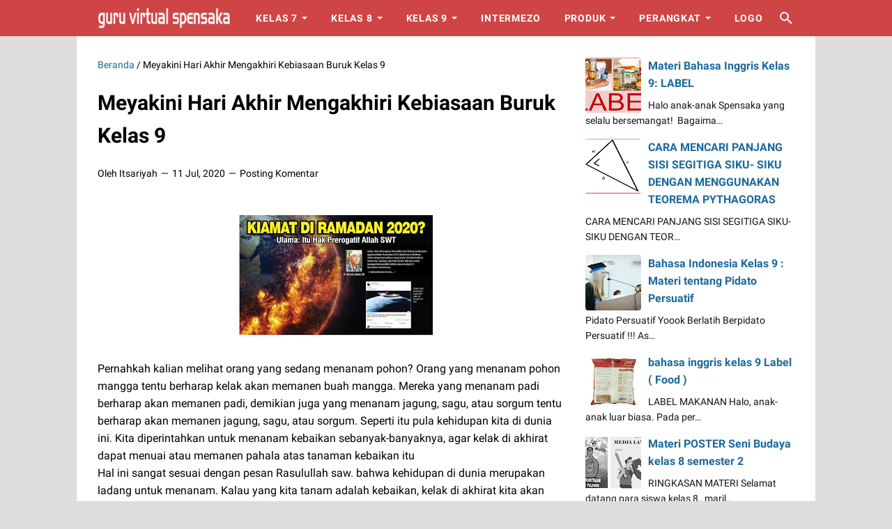

--- FILE ---
content_type: text/html; charset=UTF-8
request_url: https://www.guruspensaka.com/b/stats?style=BLACK_TRANSPARENT&timeRange=ALL_TIME&token=APq4FmAoSEiQayS443oszpuVxpH0IFu0SrGny6NxDhzSUEvj5pJKGo3CaIVHRzxvVwZKvGuCOYVWE6MO13nW6DyrKYsCeKc7eQ
body_size: 48
content:
{"total":2995602,"sparklineOptions":{"backgroundColor":{"fillOpacity":0.1,"fill":"#000000"},"series":[{"areaOpacity":0.3,"color":"#202020"}]},"sparklineData":[[0,10],[1,20],[2,11],[3,16],[4,40],[5,29],[6,33],[7,38],[8,25],[9,14],[10,13],[11,21],[12,26],[13,16],[14,13],[15,20],[16,51],[17,42],[18,57],[19,52],[20,73],[21,33],[22,54],[23,33],[24,21],[25,35],[26,70],[27,72],[28,99],[29,21]],"nextTickMs":400000}

--- FILE ---
content_type: text/javascript; charset=UTF-8
request_url: https://www.guruspensaka.com/feeds/posts/summary?alt=json-in-script&orderby=updated&max-results=0&callback=msRandomIndex
body_size: 858
content:
// API callback
msRandomIndex({"version":"1.0","encoding":"UTF-8","feed":{"xmlns":"http://www.w3.org/2005/Atom","xmlns$openSearch":"http://a9.com/-/spec/opensearchrss/1.0/","xmlns$blogger":"http://schemas.google.com/blogger/2008","xmlns$georss":"http://www.georss.org/georss","xmlns$gd":"http://schemas.google.com/g/2005","xmlns$thr":"http://purl.org/syndication/thread/1.0","id":{"$t":"tag:blogger.com,1999:blog-2343517585788234114"},"updated":{"$t":"2025-09-01T13:42:53.896+07:00"},"category":[{"term":"matematika kelas 7"},{"term":"matematika kelas 8"},{"term":"ips kelas 7"},{"term":"ipa kelas 7"},{"term":"matematika kelas 9"},{"term":"bahasa jawa kelas 8"},{"term":"ipa kelas 8"},{"term":"bahasa indonesia kelas 9"},{"term":"bahasa indonesia kelas 8"},{"term":"bahasa inggris kelas 7"},{"term":"ips kelas 9"},{"term":"bahasa jawa kelas 9"},{"term":"pkn kelas 7"},{"term":"ipa kelas 9"},{"term":"pai kelas 9"},{"term":"bahasa indonesia kelas 7"},{"term":"bahasa inggris kelas 8"},{"term":"bahasa jawa kelas 7"},{"term":"bk kelas 9"},{"term":"pai kelas 8"},{"term":"PRAKARYA KELAS 8"},{"term":"bahasa inggris kelas 9"},{"term":"pai kelas 7"},{"term":"PRAKARYA KELAS 9"},{"term":"pjok kelas 7"},{"term":"pkn kelas 9"},{"term":"bk kelas 8"},{"term":"ips kelas 8"},{"term":"bk kelas 7"},{"term":"pjok kelas 8"},{"term":"PRAKARYA KELAS 7"},{"term":"seni budaya kelas 7"},{"term":"pjok kelas 9"},{"term":"seni budaya kelas 8"},{"term":"seni budaya kelas 9"},{"term":"intermezo"},{"term":"Latihan soal mapel bahasa inggris"},{"term":"materi bahasa inggris kelas 8"},{"term":"pak kelas 7"}],"title":{"type":"text","$t":"Media Pembelajaran Online Guru Spensaka | SMPN1KALIMANAH"},"subtitle":{"type":"html","$t":"Bahan Ajar, Materi Pelajaran"},"link":[{"rel":"http://schemas.google.com/g/2005#feed","type":"application/atom+xml","href":"https:\/\/www.guruspensaka.com\/feeds\/posts\/summary"},{"rel":"self","type":"application/atom+xml","href":"https:\/\/www.blogger.com\/feeds\/2343517585788234114\/posts\/summary?alt=json-in-script\u0026max-results=0\u0026orderby=updated"},{"rel":"alternate","type":"text/html","href":"https:\/\/www.guruspensaka.com\/"},{"rel":"hub","href":"http://pubsubhubbub.appspot.com/"}],"author":[{"name":{"$t":"Mas Rosi"},"uri":{"$t":"http:\/\/www.blogger.com\/profile\/14968621338634235670"},"email":{"$t":"noreply@blogger.com"},"gd$image":{"rel":"http://schemas.google.com/g/2005#thumbnail","width":"32","height":"26","src":"\/\/blogger.googleusercontent.com\/img\/b\/R29vZ2xl\/AVvXsEicw6E27CoIUQqDUE5lKqz5zQzWGEWPckUGCGM_eO6znl7k5VNxeqAfWl_F1uZQzlpjeUO3ZTeKL5gmKR-EhXvdJ9C15X5VxN1keV82qkiRmJm7J7f3ZSFTAE85r-GLAdc\/s220\/web+animation.png"}}],"generator":{"version":"7.00","uri":"http://www.blogger.com","$t":"Blogger"},"openSearch$totalResults":{"$t":"1110"},"openSearch$startIndex":{"$t":"1"},"openSearch$itemsPerPage":{"$t":"0"}}});

--- FILE ---
content_type: text/javascript; charset=UTF-8
request_url: https://www.guruspensaka.com/feeds/posts/default?alt=json-in-script&orderby=updated&start-index=651&max-results=5&callback=msRelatedPosts
body_size: 3632
content:
// API callback
msRelatedPosts({"version":"1.0","encoding":"UTF-8","feed":{"xmlns":"http://www.w3.org/2005/Atom","xmlns$openSearch":"http://a9.com/-/spec/opensearchrss/1.0/","xmlns$blogger":"http://schemas.google.com/blogger/2008","xmlns$georss":"http://www.georss.org/georss","xmlns$gd":"http://schemas.google.com/g/2005","xmlns$thr":"http://purl.org/syndication/thread/1.0","id":{"$t":"tag:blogger.com,1999:blog-2343517585788234114"},"updated":{"$t":"2025-09-01T13:42:53.896+07:00"},"category":[{"term":"matematika kelas 7"},{"term":"matematika kelas 8"},{"term":"ips kelas 7"},{"term":"ipa kelas 7"},{"term":"matematika kelas 9"},{"term":"bahasa jawa kelas 8"},{"term":"ipa kelas 8"},{"term":"bahasa indonesia kelas 9"},{"term":"bahasa indonesia kelas 8"},{"term":"bahasa inggris kelas 7"},{"term":"ips kelas 9"},{"term":"bahasa jawa kelas 9"},{"term":"pkn kelas 7"},{"term":"ipa kelas 9"},{"term":"pai kelas 9"},{"term":"bahasa indonesia kelas 7"},{"term":"bahasa inggris kelas 8"},{"term":"bahasa jawa kelas 7"},{"term":"bk kelas 9"},{"term":"pai kelas 8"},{"term":"PRAKARYA KELAS 8"},{"term":"bahasa inggris kelas 9"},{"term":"pai kelas 7"},{"term":"PRAKARYA KELAS 9"},{"term":"pjok kelas 7"},{"term":"pkn kelas 9"},{"term":"bk kelas 8"},{"term":"ips kelas 8"},{"term":"bk kelas 7"},{"term":"pjok kelas 8"},{"term":"PRAKARYA KELAS 7"},{"term":"seni budaya kelas 7"},{"term":"pjok kelas 9"},{"term":"seni budaya kelas 8"},{"term":"seni budaya kelas 9"},{"term":"intermezo"},{"term":"Latihan soal mapel bahasa inggris"},{"term":"materi bahasa inggris kelas 8"},{"term":"pak kelas 7"}],"title":{"type":"text","$t":"Media Pembelajaran Online Guru Spensaka | SMPN1KALIMANAH"},"subtitle":{"type":"html","$t":"Bahan Ajar, Materi Pelajaran"},"link":[{"rel":"http://schemas.google.com/g/2005#feed","type":"application/atom+xml","href":"https:\/\/www.guruspensaka.com\/feeds\/posts\/default"},{"rel":"self","type":"application/atom+xml","href":"https:\/\/www.blogger.com\/feeds\/2343517585788234114\/posts\/default?alt=json-in-script\u0026start-index=651\u0026max-results=5\u0026orderby=updated"},{"rel":"alternate","type":"text/html","href":"https:\/\/www.guruspensaka.com\/"},{"rel":"hub","href":"http://pubsubhubbub.appspot.com/"},{"rel":"previous","type":"application/atom+xml","href":"https:\/\/www.blogger.com\/feeds\/2343517585788234114\/posts\/default?alt=json-in-script\u0026start-index=646\u0026max-results=5\u0026orderby=updated"},{"rel":"next","type":"application/atom+xml","href":"https:\/\/www.blogger.com\/feeds\/2343517585788234114\/posts\/default?alt=json-in-script\u0026start-index=656\u0026max-results=5\u0026orderby=updated"}],"author":[{"name":{"$t":"Mas Rosi"},"uri":{"$t":"http:\/\/www.blogger.com\/profile\/14968621338634235670"},"email":{"$t":"noreply@blogger.com"},"gd$image":{"rel":"http://schemas.google.com/g/2005#thumbnail","width":"32","height":"26","src":"\/\/blogger.googleusercontent.com\/img\/b\/R29vZ2xl\/AVvXsEicw6E27CoIUQqDUE5lKqz5zQzWGEWPckUGCGM_eO6znl7k5VNxeqAfWl_F1uZQzlpjeUO3ZTeKL5gmKR-EhXvdJ9C15X5VxN1keV82qkiRmJm7J7f3ZSFTAE85r-GLAdc\/s220\/web+animation.png"}}],"generator":{"version":"7.00","uri":"http://www.blogger.com","$t":"Blogger"},"openSearch$totalResults":{"$t":"1110"},"openSearch$startIndex":{"$t":"651"},"openSearch$itemsPerPage":{"$t":"5"},"entry":[{"id":{"$t":"tag:blogger.com,1999:blog-2343517585788234114.post-4231085244815536364"},"published":{"$t":"2021-01-11T00:51:00.002+07:00"},"updated":{"$t":"2021-01-11T05:53:04.223+07:00"},"category":[{"scheme":"http://www.blogger.com/atom/ns#","term":"ipa kelas 7"}],"title":{"type":"text","$t":"MATERI IPA 7 - BAB VIII. SISTEM ORGANISASI KEHIDUPAN – ORGAN"},"summary":{"type":"text","$t":"Selamat pagi siswa siswi Spensaka yang cerdas dan taqwa. Semoga semua dlm keadaan sehat dan masih tetap semangat .\u0026nbsp; marilah kita mulai pembelajaran daring semester genap dengan tetap focus meski masih dlm kondisi Pandemi COVID-19 .\u0026nbsp; Untuk pertemuan hari ini Senin, 11\u0026nbsp; Januari 2021 kita\u0026nbsp; masih membahas BAB VIII\u0026nbsp; yaitu Sistem Organisasi Kehidupan\u0026nbsp; tentang\u0026nbsp; ORGAN\u0026"},"link":[{"rel":"replies","type":"application/atom+xml","href":"https:\/\/www.guruspensaka.com\/feeds\/4231085244815536364\/comments\/default","title":"Posting Komentar"},{"rel":"replies","type":"text/html","href":"https:\/\/www.guruspensaka.com\/2021\/01\/materi-ipa-7-bab-viii-sistem-organisasi.html#comment-form","title":"0 Komentar"},{"rel":"edit","type":"application/atom+xml","href":"https:\/\/www.blogger.com\/feeds\/2343517585788234114\/posts\/default\/4231085244815536364"},{"rel":"self","type":"application/atom+xml","href":"https:\/\/www.blogger.com\/feeds\/2343517585788234114\/posts\/default\/4231085244815536364"},{"rel":"alternate","type":"text/html","href":"https:\/\/www.guruspensaka.com\/2021\/01\/materi-ipa-7-bab-viii-sistem-organisasi.html","title":"MATERI IPA 7 - BAB VIII. SISTEM ORGANISASI KEHIDUPAN – ORGAN"}],"author":[{"name":{"$t":"Tutut H"},"uri":{"$t":"http:\/\/www.blogger.com\/profile\/10127601236849904697"},"email":{"$t":"noreply@blogger.com"},"gd$image":{"rel":"http://schemas.google.com/g/2005#thumbnail","width":"16","height":"16","src":"https:\/\/img1.blogblog.com\/img\/b16-rounded.gif"}}],"media$thumbnail":{"xmlns$media":"http://search.yahoo.com/mrss/","url":"https:\/\/blogger.googleusercontent.com\/img\/b\/R29vZ2xl\/AVvXsEgVS1TXj4jO8d_UUrOkfYMRWV32EQquZRr8edDHupzeYk1OUSPhWG5oOOF6DVu_Zm0vpF9ekJU3h59KMUMCLHaeM3AANFT75dWjgsJbiBQ_cjl4IKE4fBm1UBlIFxwZjphHMuIJqydCNDA\/s72-c\/gb+awal+organ.PNG","height":"72","width":"72"},"thr$total":{"$t":"0"}},{"id":{"$t":"tag:blogger.com,1999:blog-2343517585788234114.post-3841681604788473839"},"published":{"$t":"2021-01-08T10:11:00.006+07:00"},"updated":{"$t":"2021-01-10T21:56:34.100+07:00"},"category":[{"scheme":"http://www.blogger.com/atom/ns#","term":"bahasa inggris kelas 7"}],"title":{"type":"text","$t":"Descriptive Text Kelas 7 \" Part 3\""},"summary":{"type":"text","$t":"\u0026nbsp;Descriptive TextAssalamualaikum Warahmatullahi WabarakatuhHalo anak-anak Spensaka yang selalu bersemangat!\u0026nbsp;\u0026nbsp;Bagaimana kabar kalian hari ini?\u0026nbsp; Mudah-mudahan selalu sehat dan bersemangat. Jangan lupa masih harus selalu ‘STAY AT HOME” dan rajin-rajin cuci tangan.... Jika terpaksa harus keluar rumah, selalu gunakan masker dan ingat “SOCIAL DISTANCING” yaaa.Nah kali ini kita akan "},"link":[{"rel":"replies","type":"application/atom+xml","href":"https:\/\/www.guruspensaka.com\/feeds\/3841681604788473839\/comments\/default","title":"Posting Komentar"},{"rel":"replies","type":"text/html","href":"https:\/\/www.guruspensaka.com\/2021\/01\/deskriptive-text-kelas-7.html#comment-form","title":"0 Komentar"},{"rel":"edit","type":"application/atom+xml","href":"https:\/\/www.blogger.com\/feeds\/2343517585788234114\/posts\/default\/3841681604788473839"},{"rel":"self","type":"application/atom+xml","href":"https:\/\/www.blogger.com\/feeds\/2343517585788234114\/posts\/default\/3841681604788473839"},{"rel":"alternate","type":"text/html","href":"https:\/\/www.guruspensaka.com\/2021\/01\/deskriptive-text-kelas-7.html","title":"Descriptive Text Kelas 7 \" Part 3\""}],"author":[{"name":{"$t":"Shinta"},"uri":{"$t":"http:\/\/www.blogger.com\/profile\/05080301069447118243"},"email":{"$t":"noreply@blogger.com"},"gd$image":{"rel":"http://schemas.google.com/g/2005#thumbnail","width":"16","height":"16","src":"https:\/\/img1.blogblog.com\/img\/b16-rounded.gif"}}],"media$thumbnail":{"xmlns$media":"http://search.yahoo.com/mrss/","url":"https:\/\/blogger.googleusercontent.com\/img\/b\/R29vZ2xl\/AVvXsEidprP4GPHAD7PgTyn77-465JVvXgfa3IDAgP-lWsRriAwnPNDHU6xm4oPEW7n-ym99m_i2z4kkdpq5UuukCiy6LM44iSS5wJiXFPZClhY9RiCTuaJRGmUnduqSH9AStmRQFQdrFCRwoSk\/s72-w468-h238-c\/deskriptive+teks.jpg","height":"72","width":"72"},"thr$total":{"$t":"0"}},{"id":{"$t":"tag:blogger.com,1999:blog-2343517585788234114.post-2418881204560142389"},"published":{"$t":"2021-01-10T21:51:00.007+07:00"},"updated":{"$t":"2021-01-10T21:56:01.912+07:00"},"category":[{"scheme":"http://www.blogger.com/atom/ns#","term":"intermezo"}],"title":{"type":"text","$t":"CERPEN ARUNIKA DI UJUNG NUANSA"},"summary":{"type":"text","$t":"\u0026nbsp;ARUNIKA\nDI UJUNG NUANSAoleh\u0026nbsp;JOSEPH GOENAEDHY\n\nBulan\npurnama masih tegar pancarkan cahaya. Memendar di langit hitam. Hanya beberapa\nbintang kecil menemani rembulan. Suara binatang malam ikut meramaikan suasana\nyang mulai kelam. Di teras rumah Rian sedang asik duduk di kursi panjang sambi \u0026nbsp;memainkan gitarnya. Menyanyikan lagu tenang\ndari grup fourtwenty. Kata yang indah seolah "},"link":[{"rel":"replies","type":"application/atom+xml","href":"https:\/\/www.guruspensaka.com\/feeds\/2418881204560142389\/comments\/default","title":"Posting Komentar"},{"rel":"replies","type":"text/html","href":"https:\/\/www.guruspensaka.com\/2021\/01\/arunikadi-ujung-nuansa-oleh-joseph.html#comment-form","title":"0 Komentar"},{"rel":"edit","type":"application/atom+xml","href":"https:\/\/www.blogger.com\/feeds\/2343517585788234114\/posts\/default\/2418881204560142389"},{"rel":"self","type":"application/atom+xml","href":"https:\/\/www.blogger.com\/feeds\/2343517585788234114\/posts\/default\/2418881204560142389"},{"rel":"alternate","type":"text/html","href":"https:\/\/www.guruspensaka.com\/2021\/01\/arunikadi-ujung-nuansa-oleh-joseph.html","title":"CERPEN ARUNIKA DI UJUNG NUANSA"}],"author":[{"name":{"$t":"JOSEPH GOENAEDHY"},"uri":{"$t":"http:\/\/www.blogger.com\/profile\/10149682196957360979"},"email":{"$t":"noreply@blogger.com"},"gd$image":{"rel":"http://schemas.google.com/g/2005#thumbnail","width":"32","height":"24","src":"\/\/blogger.googleusercontent.com\/img\/b\/R29vZ2xl\/AVvXsEgoI4npZqJDL8PxpcjKwIDQmoeoj_XkYEK4mnt3gBNMjgHjzXIV3NCUWwX2hsxu2RIyoMvl6AEG5O6KsRkCi55UbJ3E21eQJYn6D7yWj_rLd1Cm0tvmUqMqsyzaDRvedpk\/s150\/DSC00362.JPG"}}],"media$thumbnail":{"xmlns$media":"http://search.yahoo.com/mrss/","url":"https:\/\/blogger.googleusercontent.com\/img\/b\/R29vZ2xl\/AVvXsEhuK95Lq0NhyphenhyphenWNJrSWZBD3YgZrnM5uwTs6_rb9naP5BMVZmVknJgaw3oQsOOsnVhvNrAvaqEb55jlcxfuih5xE-am_qJGOCfmlEv14PI2GYiHjz_fkimsX8rxmXtVhxtzwxiodybyl6MJU\/s72-w400-h300-c\/1492345995355.jpg","height":"72","width":"72"},"thr$total":{"$t":"0"}},{"id":{"$t":"tag:blogger.com,1999:blog-2343517585788234114.post-5098780243613603715"},"published":{"$t":"2021-01-10T19:01:00.000+07:00"},"updated":{"$t":"2021-01-10T19:01:53.190+07:00"},"category":[{"scheme":"http://www.blogger.com/atom/ns#","term":"ipa kelas 8"}],"title":{"type":"text","$t":"IPA 8 : TEKANAN GAS"},"summary":{"type":"text","$t":"\u0026nbsp;Assalamualaikum wrwbSelamat bertemu kembali dengan pelajaran IPA.Pada pertemuan ketiga ini kita akan pelajari TEKANAN GAS.Tekanan pada zat gas kita bedakan menjadi 2.1.\tTekanan gas dalam ruang terbuka.Kamu pernah naik pesawat? Bagi yang pernah mencobanya, saat pesawat landing ke daratan, telingamu terkadang berdengung atau sakit bukan? Kenapa bisa begitu ya? Nah ternyata, hal ini ada "},"link":[{"rel":"replies","type":"application/atom+xml","href":"https:\/\/www.guruspensaka.com\/feeds\/5098780243613603715\/comments\/default","title":"Posting Komentar"},{"rel":"replies","type":"text/html","href":"https:\/\/www.guruspensaka.com\/2021\/01\/ipa-8-tekanan-gas.html#comment-form","title":"0 Komentar"},{"rel":"edit","type":"application/atom+xml","href":"https:\/\/www.blogger.com\/feeds\/2343517585788234114\/posts\/default\/5098780243613603715"},{"rel":"self","type":"application/atom+xml","href":"https:\/\/www.blogger.com\/feeds\/2343517585788234114\/posts\/default\/5098780243613603715"},{"rel":"alternate","type":"text/html","href":"https:\/\/www.guruspensaka.com\/2021\/01\/ipa-8-tekanan-gas.html","title":"IPA 8 : TEKANAN GAS"}],"author":[{"name":{"$t":"Siti Maghfiroh"},"uri":{"$t":"http:\/\/www.blogger.com\/profile\/01374194213827262438"},"email":{"$t":"noreply@blogger.com"},"gd$image":{"rel":"http://schemas.google.com/g/2005#thumbnail","width":"16","height":"16","src":"https:\/\/img1.blogblog.com\/img\/b16-rounded.gif"}}],"media$thumbnail":{"xmlns$media":"http://search.yahoo.com/mrss/","url":"https:\/\/blogger.googleusercontent.com\/img\/b\/R29vZ2xl\/AVvXsEiaNkeoq7EY80FwJE7fGENpcyVhHQSMcS6NtPQgzrXcWf0dChgSvo9SBF8Sn-M2xcy4ubSLfpmdeNLW3DIobpUoKoQ8xBFLYgwG33EjKreEd8k3OL-DHYyOVfoskwZcF1flPnYS8VHITKU\/s72-c\/tahukah+kamu+1.PNG","height":"72","width":"72"},"thr$total":{"$t":"0"}},{"id":{"$t":"tag:blogger.com,1999:blog-2343517585788234114.post-4483351983072567216"},"published":{"$t":"2021-01-07T16:11:00.005+07:00"},"updated":{"$t":"2021-01-10T14:45:54.271+07:00"},"category":[{"scheme":"http://www.blogger.com/atom/ns#","term":"matematika kelas 8"}],"title":{"type":"text","$t":"MENEMUKAN TEOREMA PYTHAGORAS"},"summary":{"type":"text","$t":"\u0026nbsp;\n\nMenemukan Teorema Pythagoras\n\n\u0026nbsp;Asalamu ‘alaikum Wr Wb…Apa kabar anak –\nanak kelas 8 ? Semoga di masa pandemi ini \u0026nbsp;kalian semua dalam keadaan sehat dan baik –\nbaik saja,aamiin… Tetap semangat \u0026nbsp;ya\nmeskipun belajar dari rumah…\n\nYuk …kita mulai saja pembelajaran hari\nini Sabtu \u0026nbsp;9 Januari 2020. Kita akan\nmempelajari tentang Teorema Pythagoras.Teorema\nPythagoras diambil dari"},"link":[{"rel":"replies","type":"application/atom+xml","href":"https:\/\/www.guruspensaka.com\/feeds\/4483351983072567216\/comments\/default","title":"Posting Komentar"},{"rel":"replies","type":"text/html","href":"https:\/\/www.guruspensaka.com\/2021\/01\/menemukan-teorema-pythagoras.html#comment-form","title":"0 Komentar"},{"rel":"edit","type":"application/atom+xml","href":"https:\/\/www.blogger.com\/feeds\/2343517585788234114\/posts\/default\/4483351983072567216"},{"rel":"self","type":"application/atom+xml","href":"https:\/\/www.blogger.com\/feeds\/2343517585788234114\/posts\/default\/4483351983072567216"},{"rel":"alternate","type":"text/html","href":"https:\/\/www.guruspensaka.com\/2021\/01\/menemukan-teorema-pythagoras.html","title":"MENEMUKAN TEOREMA PYTHAGORAS"}],"author":[{"name":{"$t":"Ruswanti"},"uri":{"$t":"http:\/\/www.blogger.com\/profile\/13249202181990867346"},"email":{"$t":"noreply@blogger.com"},"gd$image":{"rel":"http://schemas.google.com/g/2005#thumbnail","width":"16","height":"16","src":"https:\/\/img1.blogblog.com\/img\/b16-rounded.gif"}}],"media$thumbnail":{"xmlns$media":"http://search.yahoo.com/mrss/","url":"https:\/\/blogger.googleusercontent.com\/img\/b\/R29vZ2xl\/AVvXsEg-p6xp5ocbR9zdNV5r70ICH6gx76OOUjiSpY4iRRfSaFS-swBIr3xg3bTrtarIK7zQQGPIKc61h6X2FXlK_kWXsrGWY3dq-DkoGQsL6qeKV3g4cFxo76NkMYRy4UFmsek-o7AH3r-IBAA\/s72-c","height":"72","width":"72"},"thr$total":{"$t":"0"}}]}});